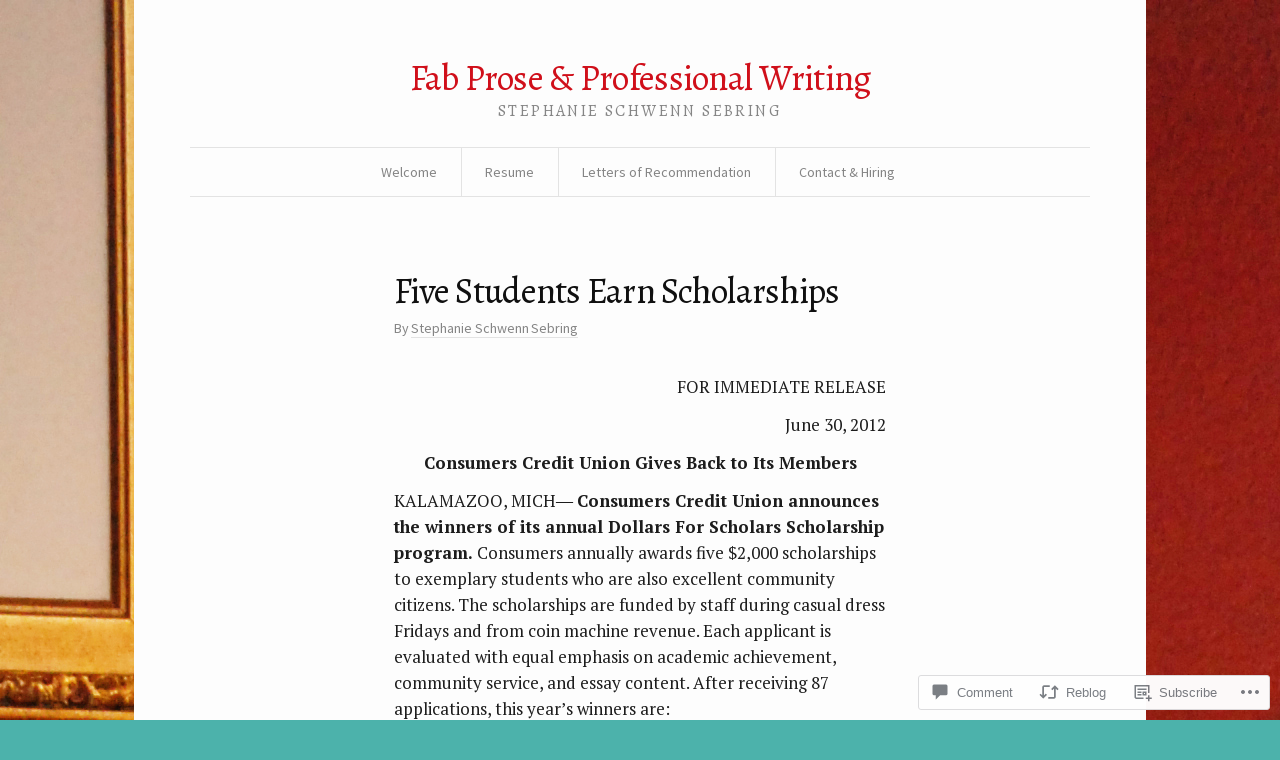

--- FILE ---
content_type: text/css
request_url: https://fabproseprofessionalwriting.com/wp-content/themes/premium/watson/style.css?m=1583266447i&cssminify=yes
body_size: 8594
content:
html, body, div, span, applet, object, iframe, h1, h2, h3, h4, h5, h6, p, blockquote, pre, a, abbr, acronym, address, big, cite, code, del, dfn, em, img, ins, kbd, q, s, samp, small, strike, strong, sub, sup, tt, var, b, u, i, center, dl, dt, dd, ol, ul, li, fieldset, form, label, legend, table, caption, tbody, tfoot, thead, tr, th, td, article, aside, canvas, details, embed, figure, figcaption, footer, header, hgroup, menu, nav, output, ruby, section, summary, time, mark, audio, video{margin:0;padding:0;border:0;font-size:100%;vertical-align:baseline}body{line-height:1}ol, ul{list-style:none}blockquote, q{quotes:none}blockquote:before, blockquote:after{content:'';content:none}table{border-collapse:collapse;border-spacing:0}html{font-size:100%;-webkit-text-size-adjust:100%;-ms-text-size-adjust:100%}a:focus{outline:none}article,
aside,
details,
figcaption,
figure,
footer,
header,
hgroup,
nav,
section{display:block}audio,
canvas,
video{display:inline-block;*display:inline;*zoom:1}audio:not([controls]){display:none}sub,
sup{font-size:68.75%;line-height:0;position:relative;letter-spacing:.1em;vertical-align:baseline}sup{top:-0.5em}sub{bottom:-0.25em}img{border:0;-ms-interpolation-mode:bicubic}button,
input,
select,
textarea{font-size:100%;margin:0;vertical-align:baseline;*vertical-align:middle}button,
input{line-height:normal;*overflow:visible}button::-moz-focus-inner,
input::-moz-focus-inner{border:0;padding:0}button,
input[type="button"],
input[type="reset"],
input[type="submit"]{cursor:pointer;-webkit-appearance:button}input[type="search"]{-webkit-appearance:textfield;-webkit-box-sizing:content-box;-moz-box-sizing:content-box;box-sizing:content-box}input[type="search"]::-webkit-search-decoration{-webkit-appearance:none}textarea{overflow:auto;vertical-align:top}.clear{zoom:1}.clear:before, .clear:after{display:table;content:""}.clear:after{clear:both}html{font-size:100%;-webkit-transition:font-size 0.1s;-moz-transition:font-size 0.1s;transition:font-size 0.1s}@media screen and (min-width: 900px){html{font-size:106.25%}}@media screen and (max-height: 700px){html{font-size:100%}}body{background-color:#fdfdfd;text-rendering:optimizeLegibility;font-family:"PT Serif",Georgia,Cambria,"Times New Roman",Times,serif;line-height:1.55;color:#1c1c1c}div[role="main"]{zoom:1}div[role="main"]:before, div[role="main"]:after{display:table;content:""}div[role="main"]:after{clear:both}#container{max-width:900px;margin:0 auto;background:#fdfdfd;zoom:1;padding:28px;padding:1.64706rem;padding-bottom:48px;padding-bottom:2.82353rem}@media screen and (min-width: 600px){#container{padding:28px 144px;padding:1.64706rem 8.47059rem}}@media screen and (min-width: 900px){#container{padding:56px;padding:3.29412rem;padding-bottom:48px;padding-bottom:2.82353rem}}#container:before, #container:after{display:table;content:""}#container:after{clear:both}.wrapper,
.page-wrapper{max-width:724px;margin:0 auto}@media screen and (min-width: 900px){.content{width:61.33333%;float:left;border-right:1px solid #e3e3e3}}.entry{margin:0 auto}.entry p,
.entry ul,
.entry ol,
.entry h1,
.entry h2,
.entry h3,
.entry h4,
.entry h5,
.entry h6,
.entry > div,
.entry pre,
.entry table,
.entry dl,
.entry form,
.entry address,
.entry details,
.entry footer.post-footer,
#comments{margin-left:auto;margin-right:auto}@media screen and (min-width: 900px){.entry p,
  .entry ul,
  .entry ol,
  .entry h1,
  .entry h2,
  .entry h3,
  .entry h4,
  .entry h5,
  .entry h6,
  .entry > div,
  .entry pre,
  .entry table,
  .entry dl,
  .entry form,
  .entry address,
  .entry details,
  .entry footer.post-footer,
  #comments{max-width:492px}}::-moz-selection{background:#fefeca;text-shadow:none}::-webkit-selection{background:#fefeca;text-shadow:none}::selection{background:#fefeca;text-shadow:none}img::selection{background:transparent}img::-moz-selection{background:transparent}a{color:#d00f1a;text-decoration:none}a:hover{-webkit-transition:color 0.06s ease-in-out;-moz-transition:color 0.06s ease-in-out;transition:color 0.06s ease-in-out}ul, ol, dl, p, details, address, .vcard, figure, pre, fieldset, table, dt, dd, hr{margin-bottom:12px;margin-bottom:0.70588rem}p, ul, ol, dl, blockquote{-webkit-hyphens:auto;-moz-hyphens:auto;hyphens:auto}pre,
code,
input,
textarea{font:inherit}h1, h2, h3, h4, h5, h6{font-weight:normal;word-wrap:break-word;clear:both;color:#101010;margin-bottom:12px;margin-bottom:0.70588rem;margin-top:36px;margin-top:2.11765rem}h1{font-family:"Source Sans Pro",Helvetica,Arial,Verdana,Tahoma,sans-serif;font-weight:600;line-height:1.15;letter-spacing:-.02em;margin-top:0;font-size:30px;font-size:1.76471rem}@media screen and (min-width: 600px){h1{line-height:1.2;font-size:36px;font-size:2.11765rem}}h2{font-style:italic;letter-spacing:.01em;font-size:20px;font-size:1.17647rem}h3{letter-spacing:.05em;font-weight:bold;font-size:18px;font-size:1.05882rem}h4{letter-spacing:.15em;text-transform:uppercase;font-size:16px;font-size:0.94118rem}h5{color:#d00f1a;font-size:16px;font-size:0.94118rem}h6{font-style:italic;color:#474747;font-size:16px;font-size:0.94118rem}.subheading{margin-top:0}blockquote{letter-spacing:.05em;font-weight:bold;margin:12px 0;line-height:1.6;letter-spacing:.01em;clear:both;color:#101010;zoom:1;font-size:18px;font-size:1.05882rem}blockquote:before, blockquote:after{display:table;content:""}blockquote:after{clear:both}blockquote p{line-height:1.52}@media screen and (min-width: 900px){blockquote p{line-height:1.56}}blockquote cite{font-weight:normal;font-style:normal;display:block;color:#858585;font-family:"Source Sans Pro",Helvetica,Arial,Verdana,Tahoma,sans-serif;word-spacing:-.05em;line-height:1.48;font-size:14px;font-size:0.82353rem}blockquote cite a{color:#858585;border-bottom:1px solid #e3e3e3}blockquote cite a:hover{color:#474747}.entry blockquote{width:100%;max-width:608px;float:left}.entry blockquote p{max-width:608px}q:before{content:"\201C"}q:after{content:"\201D"}tt,
kbd,
pre,
code,
samp{font-family:Consolas,Monaco,"Courier New",Courier,monospace;font-weight:normal;word-spacing:-.2em;color:#474747;font-size:14px;font-size:0.82353rem;padding:2px 3px;padding:0.11765rem 0.17647rem}mark{background:#ffc;background:rgba(255,255,204,0.1);color:#474747;text-shadow:none;font-style:italic;padding:2px 3px;padding:0.11765rem 0.17647rem;-webkit-border-radius:3px;-moz-border-radius:3px;border-radius:3px}code{background:#f2f2f2}abbr,
acronym,
dfn{cursor:help;text-transform:lowercase;font-variant:small-caps;line-height:1;font-size:1.35em}pre{display:block;word-wrap:break-word;overflow:auto;white-space:pre-wrap;background:#f2f2f2;padding:24px;padding:1.41176rem}details{color:#858585;font-family:"Source Sans Pro",Helvetica,Arial,Verdana,Tahoma,sans-serif;word-spacing:-.05em;line-height:1.48;font-size:14px;font-size:0.82353rem}details a{color:#858585;border-bottom:1px solid #e3e3e3}details a:hover{color:#474747}details summary{margin-bottom:12px;margin-bottom:0.70588rem}details :focus{outline:none}ins{color:#d43c33;text-decoration:none}small{font-size:.75em}big{font-size:1.25em}hr{background:url(images/hr.svg) center no-repeat;border:none;height:5px;clear:both;margin:36px 0}.excerpt{line-height:1.52;font-size:20px;font-size:1.17647rem}.run-in{text-transform:lowercase;font-variant:small-caps;color:#d00f1a;margin-right:-.05em;letter-spacing:.05em;font-size:1.15em}.footnote{color:#858585;font-family:"Source Sans Pro",Helvetica,Arial,Verdana,Tahoma,sans-serif;word-spacing:-.05em;line-height:1.48;font-size:14px;font-size:0.82353rem}.footnote a{color:#858585;border-bottom:1px solid #e3e3e3}.footnote a:hover{color:#474747}.footnote a{color:#858585;border-bottom:1px solid #e3e3e3}.footnote a:hover{color:#474747}@media screen and (min-width: 900px){.entry p.sidenote{width:170px;float:left;text-align:right;clear:both;margin-left:-88px;margin-left:-5.17647rem;padding-top:2px;padding-top:0.11765rem;padding-right:28px;padding-right:1.64706rem}}.end:after{content:" \273D";color:#d00f1a;position:relative;bottom:.1em;padding-left:1px;padding-left:0.05882rem;font-size:12px;font-size:0.70588rem}.entry ul,
.entry-page ul{list-style:square inside;line-height:1.8}@media screen and (min-width: 600px){.entry ul,
  .entry-page ul{list-style:square outside}}.entry ol,
.entry-page ol{list-style:decimal inside;line-height:1.8}@media screen and (min-width: 600px){.entry ol,
  .entry-page ol{list-style:decimal outside}}.entry li > ul,
.entry li > ol,
.entry-page li > ul,
.entry-page li > ol{margin-left:1.4em;margin-bottom:0}div.gallery dt.gallery-icon{padding:0 6%;margin-top:3%}div.gallery dt.gallery-icon a img{border:none!important;margin-bottom:0}div.gallery dd.gallery-caption{margin-bottom:0}div.gallery dl, div.gallery dt{margin-bottom:0}dl dt{font-weight:bold;color:#101010;margin-top:36px}dl dd{color:#474747}table{width:100%;text-align:center;word-wrap:break-word;word-break:break-all;text-align:right;font-family:"Source Sans Pro",Helvetica,Arial,Verdana,Tahoma,sans-serif}table th,
table td,
table caption{padding:2%}table th{text-align:right;color:#101010;font-weight:600}table caption{color:#474747}table tfoot{font-style:italic}table td{border-top:1px solid #e3e3e3;padding-top:16px;padding-top:0.94118rem;padding-bottom:24px;padding-bottom:1.41176rem}table td[valign="top"]{vertical-align:top}table td[valign="bottom"]{vertical-align:bottom}.alert{padding:24px;background:#f2f2f2;border-bottom:4px solid #dedede;clear:both;line-height:1.6;color:#858585;font-family:"Source Sans Pro",Helvetica,Arial,Verdana,Tahoma,sans-serif;word-spacing:-.05em;line-height:1.48;font-size:14px;font-size:0.82353rem;color:#1c1c1c;margin-bottom:12px;margin-bottom:0.70588rem}.alert a{color:#858585;border-bottom:1px solid #e3e3e3}.alert a:hover{color:#474747}.alert p{margin-bottom:0}.alert a{color:#4a4a4a;border-bottom:1px solid #e3e3e3}.error{background:#d94f36;border-bottom:4px solid #c23d25}.success{background:#a6bfba;border-bottom:4px solid #8eaea8}.note{background:#f7f7d8;border-bottom:4px solid #f0f0b6}header[role="banner"]{text-align:center;zoom:1}header[role="banner"]:before, header[role="banner"]:after{display:table;content:""}header[role="banner"]:after{clear:both}header[role="banner"] .branding h1{margin:0}header[role="banner"] img{display:inline;max-width:100%}header[role="banner"] .tagline{color:#858585;margin:0}header[role="banner"] a{border-bottom:0}nav[role="navigation"]{display:none;text-align:center;margin:24px 0 72px;margin:1.41176rem 0 4.23529rem;color:#858585;font-family:"Source Sans Pro",Helvetica,Arial,Verdana,Tahoma,sans-serif;word-spacing:-.05em;line-height:1.48;font-size:14px;font-size:0.82353rem;word-spacing:0}@media screen and (min-width: 900px){nav[role="navigation"]{display:block}}nav[role="navigation"] a{color:#858585;border-bottom:1px solid #e3e3e3}nav[role="navigation"] a:hover{color:#474747}nav[role="navigation"] ul{margin:0;border-top:1px solid #e3e3e3;border-bottom:1px solid #e3e3e3}nav[role="navigation"] li a,
nav[role="navigation"] li{display:inline-block}nav[role="navigation"] li{border-right:1px solid #e3e3e3;height:48px;line-height:48px;position:relative;padding:0 24px;margin-left:-4px}nav[role="navigation"] li a{border-bottom:0}nav[role="navigation"] li:hover ul{display:block}nav[role="navigation"] li:last-child{margin-right:0;border-right:none}nav[role="navigation"] li.current-menu-item,
nav[role="navigation"] li.current-menu-parent{background-color:#f2f2f2;border-left:1px solid #e3e3e3;border-right:1px solid #e3e3e3}nav[role="navigation"] li.current-menu-item a,
nav[role="navigation"] li.current-menu-parent a{color:#575757}nav[role="navigation"] li.current-menu-item ul li a,
nav[role="navigation"] li.current-menu-parent ul li a{color:#858585}nav[role="navigation"] li.current-menu-item ul li a:hover,
nav[role="navigation"] li.current-menu-parent ul li a:hover{color:#575757}nav[role="navigation"] li ul{display:none;position:absolute;padding:0;margin:0;z-index:3;text-align:center;border:1px solid #e3e3e3;background:#fdfdfd;word-wrap:break-word;-webkit-hyphens:none;margin-left:-12px;margin-left:-0.70588rem}nav[role="navigation"] li ul li{padding:0 12px}nav[role="navigation"] li ul li.current-menu-item,
nav[role="navigation"] li ul li.current-menu-parent{background-color:#fdfdfd}nav[role="navigation"] li ul li.current-menu-item a,
nav[role="navigation"] li ul li.current-menu-parent a{color:#575757}nav[role="navigation"] li ul li,
nav[role="navigation"] li ul li a{float:none;display:block;height:auto;line-height:1.55;margin-top:1em;margin-bottom:1em;border-left:none!important;border-right:none!important;border-bottom:1px solid #e3e3e3;margin-left:0}nav[role="navigation"] li ul li:last-child,
nav[role="navigation"] li ul li a:last-child{border-bottom:none}nav[role="navigation"] li ul li a{display:block}nav[role="navigation"] ul.sub-menu li,
nav[role="navigation"] ul.children li{display:block;width:102px}.mobile-navigation-container{word-wrap:break-word;word-break:break-all;zoom:1;margin:24px 0 24px;margin:1.41176rem 0 1.41176rem}@media screen and (min-width: 900px){.mobile-navigation-container{display:none}}.mobile-navigation-container:before, .mobile-navigation-container:after{display:table;content:""}.mobile-navigation-container:after{clear:both}.mobile-navigation-container .dk_container{float:none}.mobile-navigation-container .dk_container .dk_toggle,
.mobile-navigation-container .dk_container .dk_options{width:99.39024%!important}.mobile-navigation-container .dk_container .dk_options{width:100%!important}footer[role="contentinfo"]{clear:both;color:#858585;font-family:"Source Sans Pro",Helvetica,Arial,Verdana,Tahoma,sans-serif;word-spacing:-.05em;line-height:1.48;font-size:14px;font-size:0.82353rem;zoom:1;margin-top:12px;margin-top:0.70588rem}@media screen and (min-width: 900px){footer[role="contentinfo"]{margin-top:72px;margin-top:4.23529rem}}footer[role="contentinfo"] a{color:#858585;border-bottom:1px solid #e3e3e3}footer[role="contentinfo"] a:hover{color:#474747}footer[role="contentinfo"]:before, footer[role="contentinfo"]:after{display:table;content:""}footer[role="contentinfo"]:after{clear:both}footer[role="contentinfo"] .footer-container{zoom:1;margin-bottom:24px;margin-bottom:1.41176rem;border-top:1px solid #e3e3e3;border-bottom:1px solid #e3e3e3}footer[role="contentinfo"] .footer-container:before, footer[role="contentinfo"] .footer-container:after{display:table;content:""}footer[role="contentinfo"] .footer-container:after{clear:both}footer[role="contentinfo"] .footer-1{border-bottom:1px solid #e3e3e3}@media screen and (min-width: 900px){footer[role="contentinfo"] .footer-1{max-width:61.11111%;float:left;border-bottom:none;padding-right:3.11111%}}@media screen and (min-width: 900px){footer[role="contentinfo"] .footer-2{max-width:32.44444%;float:right;border-left:1px solid #e3e3e3;padding-left:3.11111%}}footer[role="contentinfo"] .footer-1,
footer[role="contentinfo"] .footer-2{padding-top:24px;padding-top:1.41176rem}footer[role="contentinfo"] .footer-1 p,
footer[role="contentinfo"] .footer-2 p{margin-bottom:0}footer[role="contentinfo"] .byline,
footer[role="contentinfo"] .credit-line{word-spacing:0;text-align:center;clear:both;margin-bottom:0;padding:36px 0 0;padding:2.11765rem 0 0;font-size:14px;font-size:0.82353rem}@media screen and (min-width: 900px){footer[role="contentinfo"] .byline,
  footer[role="contentinfo"] .credit-line{font-size:13px;font-size:0.76471rem}}footer[role="contentinfo"] .byline span,
footer[role="contentinfo"] .credit-line span{color:#b3b3b3;padding:0 2px;padding:0 0.11765rem}footer[role="contentinfo"] .byline,
footer[role="contentinfo"] .credit-line{padding-top:0}footer[role="contentinfo"] .credit-line{padding-bottom:6px}nav.social{text-align:center;margin-top:36px;margin-top:2.11765rem}nav.social ul{margin-left:0;margin-bottom:0}nav.social ul li{list-style-type:none;display:inline;margin-left:.6em}nav.social ul li:first-child{margin-left:0}nav.social ul li.twitter a{background-position:0;width:15px}nav.social ul li.facebook a{background-position:-16px;width:8px}nav.social ul li.google a{background-position:-25px;width:11px}nav.social ul li.flickr a{background-position:-36px;width:16px}nav.social ul li.rss a{background-position:-53px;width:14px}nav.social ul li a{background-image:url(images/icons.svg);background-position:no-repeat;display:inline-block;height:16px;border-bottom:none}nav.social ul li a:hover{opacity:.65}img{font-style:italic;height:auto;max-width:100%;display:block;line-height:0}img.wp-smiley{margin:0!important}img.size-full, img.size-large{max-width:100%;width:auto;height:auto}img[class*="align"], img[class*="wp-image-"], img[class*="attachment-"]{height:auto}body.single div.wp-caption,
body.page-template-default div.wp-caption{max-width:100%}@media screen and (min-width: 900px){body.single div.wp-caption,
  body.page-template-default div.wp-caption{max-width:492px}}@media screen and (min-width: 900px){body.single div.alignright,
  body.page-template-default div.alignright{margin-right:116px;margin-right:6.82353rem}body.single div.alignright img,
  body.page-template-default div.alignright img{display:inline}}@media screen and (min-width: 900px){body.single div.alignleft,
  body.page-template-default div.alignleft{margin-left:116px;margin-left:6.82353rem}body.single div.alignleft img,
  body.page-template-default div.alignleft img{display:inline}}div.wp-caption{max-width:100%}.wp-caption-text,
.feature figcaption,
dd.wp-caption-dd{color:#858585;font-family:"Source Sans Pro",Helvetica,Arial,Verdana,Tahoma,sans-serif;word-spacing:-.05em;line-height:1.48;font-size:14px;font-size:0.82353rem;margin-top:6px;margin-top:0.35294rem}.wp-caption-text a,
.feature figcaption a,
dd.wp-caption-dd a{color:#858585;border-bottom:1px solid #e3e3e3}.wp-caption-text a:hover,
.feature figcaption a:hover,
dd.wp-caption-dd a:hover{color:#474747}embed,
object,
video,
iframe{max-width:100%}.fluid-width-video-wrapper{margin-bottom:12px;margin-bottom:0.70588rem}div.slideshow-window{overflow:hidden!important}.clear{clear:both}.alignleft{float:left}.alignright{float:right}.aligncenter{clear:both;display:block;margin-left:auto;margin-right:auto}.hide{display:none;visibility:hidden}.hidden{visibility:hidden}.noborder{border:none}figure.theme-img .alignleft,
div .alignleft{margin-right:24px;margin-right:1.41176rem;text-align:left}figure.theme-img .alignright,
div .alignright{margin-left:24px;margin-left:1.41176rem;text-align:right}figure.theme-img .aligncenter,
div .aligncenter{text-align:center}header.post-title{margin-bottom:24px;margin-bottom:1.41176rem}@media screen and (min-width: 900px){header.post-title{margin-bottom:36px;margin-bottom:2.11765rem}}header.post-title .heading{margin-bottom:6px}header.post-title .heading a{color:#1c1c1c;border-bottom:none}header.post-title .post-byline{color:#858585;font-family:"Source Sans Pro",Helvetica,Arial,Verdana,Tahoma,sans-serif;word-spacing:-.05em;line-height:1.48;font-size:14px;font-size:0.82353rem}header.post-title .post-byline a{color:#858585;border-bottom:1px solid #e3e3e3}header.post-title .post-byline a:hover{color:#474747}.protected-comments{margin-bottom:24px;margin-bottom:1.41176rem}.post-roll{clear:both}.post-roll h1{font-size:22px;font-size:1.29412rem;margin-bottom:6px;margin-bottom:0.35294rem}.post-roll article.post{border-top:1px solid #e3e3e3;padding-top:36px;padding-top:2.11765rem;margin-bottom:36px;margin-bottom:2.11765rem;zoom:1}.post-roll article.post:before, .post-roll article.post:after{display:table;content:""}.post-roll article.post:after{clear:both}.post-roll article.post figure{float:left;margin-bottom:0;line-height:0}.post-roll article.post p{font-size:14px;font-size:0.82353rem}.post-roll article.post h1 a{color:#1c1c1c}.post-roll article.post figure{display:none}@media screen and (min-width: 900px){.post-roll article.post figure{display:inline-block;max-width:35.46713%}}.post-roll article.post .post-content{clear:right}@media screen and (min-width: 900px){.post-roll article.post .post-content{max-width:54.82759%;padding-right:4.82759%;padding-left:4.82759%}}.post-roll article.post .post-content nav{color:#858585;font-family:"Source Sans Pro",Helvetica,Arial,Verdana,Tahoma,sans-serif;word-spacing:-.05em;line-height:1.48;font-size:14px;font-size:0.82353rem;font-size:13px;font-size:0.76471rem}.post-roll article.post .post-content nav a{color:#858585;border-bottom:1px solid #e3e3e3}.post-roll article.post .post-content nav a:hover{color:#474747}.post-roll article.post .post-content nav time:after,
.post-roll article.post .post-content nav .comment-count:after{content:"\007C";display:inline-block;color:#858585;padding-left:4px;padding-left:0.23529rem;margin-right:1px;margin-right:0.05882rem}.post-roll article.post .post-content nav a{border-bottom:none}.post-roll article.post .post-content nav span a{color:#d00f1a}.post-roll article.full-width-post .post-content{clear:right;padding-left:0;max-width:100%}@media screen and (min-width: 900px){.post-roll article.full-width-post .post-content{max-width:94.82759%}}body.archive .post-roll article.post{border-bottom:0;margin-bottom:24px;margin-bottom:1.41176rem}body.archive .post-roll article.post:first-of-type{border-top:0;padding-top:12px;padding-top:0.70588rem}.feature{zoom:1;margin-bottom:6px;margin-bottom:0.35294rem}.feature:before, .feature:after{display:table;content:""}.feature:after{clear:both}.feature img{width:608px;float:right;clear:right;margin-bottom:0}footer.post-footer{border-top:1px solid #e3e3e3;color:#858585;font-family:"Source Sans Pro",Helvetica,Arial,Verdana,Tahoma,sans-serif;word-spacing:-.05em;line-height:1.48;font-size:14px;font-size:0.82353rem;margin-top:48px;margin-top:2.82353rem;margin-bottom:48px;margin-bottom:2.82353rem;padding-top:24px;padding-top:1.41176rem}footer.post-footer a{color:#858585;border-bottom:1px solid #e3e3e3}footer.post-footer a:hover{color:#474747}footer.post-footer p{margin-bottom:0}footer.post-footer a{border-bottom:none}footer.post-footer a:hover{border-bottom:1px solid #e3e3e3}footer.post-footer a[rel="prev"]:before{content:"\2190";color:#d00f1a;padding-right:4px;padding-right:0.23529rem}footer.post-footer a[rel="next"]:after{content:"\2192";color:#d00f1a;display:inline-block;margin-bottom:6px;margin-bottom:0.35294rem;padding-left:4px;padding-left:0.23529rem}footer.post-footer section{color:#474747;margin-bottom:24px;margin-bottom:1.41176rem}footer.post-footer section a{color:#474747}.index-footer{zoom:1}.index-footer:before, .index-footer:after{display:table;content:""}.index-footer:after{clear:both}.featured-thumbnails-container{border-top:1px solid #e3e3e3;zoom:1;padding:36px 0;padding:2.11765rem 0}.featured-thumbnails-container:before, .featured-thumbnails-container:after{display:table;content:""}.featured-thumbnails-container:after{clear:both}.featured-thumbnails-container .featured-thumbnail{clear:left;zoom:1;margin-bottom:24px;margin-bottom:1.41176rem;color:#858585;font-family:"Source Sans Pro",Helvetica,Arial,Verdana,Tahoma,sans-serif;word-spacing:-.05em;line-height:1.48;font-size:14px;font-size:0.82353rem;color:#474747}@media screen and (min-width: 900px){.featured-thumbnails-container .featured-thumbnail{margin-right:5.34483%;max-width:20%;float:left;clear:none;margin-bottom:0;font-size:13px;font-size:0.76471rem}}.featured-thumbnails-container .featured-thumbnail:before, .featured-thumbnails-container .featured-thumbnail:after{display:table;content:""}.featured-thumbnails-container .featured-thumbnail:after{clear:both}.featured-thumbnails-container .featured-thumbnail a{color:#858585;border-bottom:1px solid #e3e3e3}.featured-thumbnails-container .featured-thumbnail a:hover{color:#474747}.featured-thumbnails-container .featured-thumbnail:hover{color:#1c1c1c}.featured-thumbnails-container .featured-thumbnail img{float:left}.featured-thumbnails-container .featured-thumbnail span{max-width:42.02899%;float:left;padding-left:14px;padding-left:0.82353rem}@media screen and (min-width: 900px){.featured-thumbnails-container .featured-thumbnail span{padding-left:0;max-width:100%;margin-top:7px;margin-top:0.41176rem}}.featured-thumbnails-container .last{margin-right:0;margin-bottom:0}body.page header.post-title,
body.search header.post-title,
body.archive header.post-title,
body.blog header.post-title{margin-bottom:24px;margin-bottom:1.41176rem}@media screen and (min-width: 900px){body.page .content,
  body.search .content,
  body.archive .content,
  body.blog .content{width:64.22222%}}@media screen and (min-width: 900px){body.page .inner-content{padding-right:4.82759%}}.index-footer p a[rel="next"]{margin-right:6px;margin-right:0.35294rem}.index-footer p a[rel="next"]:before{content:"\2190";padding-right:4px;padding-right:0.23529rem}.index-footer p a[rel="prev"]:after{content:"\2192";display:inline-block;margin-bottom:6px;margin-bottom:0.35294rem;padding-left:4px;padding-left:0.23529rem}.tmp-sitemap section ul.children{margin-bottom:-12px;margin-bottom:-0.70588rem}.tmp-sitemap section ul li{padding-bottom:12px;padding-bottom:0.70588rem}.tmp-attachment nav{zoom:1;color:#858585;font-family:"Source Sans Pro",Helvetica,Arial,Verdana,Tahoma,sans-serif;word-spacing:-.05em;line-height:1.48;font-size:14px;font-size:0.82353rem;text-align:center;margin-bottom:24px;margin-bottom:1.41176rem}.tmp-attachment nav:before, .tmp-attachment nav:after{display:table;content:""}.tmp-attachment nav:after{clear:both}.tmp-attachment nav a{color:#858585;border-bottom:1px solid #e3e3e3}.tmp-attachment nav a:hover{color:#474747}.tmp-attachment img{display:block;margin:0 auto}.tmp-attachment figure a{color:#858585;font-family:"Source Sans Pro",Helvetica,Arial,Verdana,Tahoma,sans-serif;word-spacing:-.05em;line-height:1.48;font-size:14px;font-size:0.82353rem;display:inline-block;margin-bottom:12px;margin-bottom:0.70588rem}.tmp-attachment figure a a{color:#858585;border-bottom:1px solid #e3e3e3}.tmp-attachment figure a a:hover{color:#474747}.tmp-attachment figure a:before{content:"\2190";color:#d00f1a;padding-right:4px;padding-right:0.23529rem}.tmp-attachment figcaption{max-width:668px;margin:0 auto}.tmp-attachment figcaption h1{text-align:center;margin-top:0;font-size:31px;font-size:1.82353rem}.tmp-attachment figcaption section{color:#858585;font-size:14px;font-size:0.82353rem}body.search .post,
body.archive .post{border-bottom:1px solid #e3e3e3;padding-bottom:12px;padding-bottom:0.70588rem;margin-bottom:48px;margin-bottom:2.82353rem}body.search .post:last-child,
body.archive .post:last-child{border-bottom:none}body.search .page,
body.archive .page{border-bottom:1px solid #e3e3e3;padding-bottom:12px;padding-bottom:0.70588rem;margin-bottom:48px;margin-bottom:2.82353rem}body.search .page .post-byline,
body.archive .page .post-byline{display:none}body.search .content div:last-of-type,
body.archive .content div:last-of-type{border-bottom:none}@media screen and (min-width: 900px){body.search .inner-content,
  body.archive .inner-content{width:95.17241%}}a.custom-more-link{color:#858585;font-family:"Source Sans Pro",Helvetica,Arial,Verdana,Tahoma,sans-serif;word-spacing:-.05em;line-height:1.48;font-size:14px;font-size:0.82353rem;color:#d00f1a;display:inline-block;margin-bottom:12px;margin-bottom:0.70588rem}a.custom-more-link a{color:#858585;border-bottom:1px solid #e3e3e3}a.custom-more-link a:hover{color:#474747}a.custom-more-link:before{content:"\005B";padding-right:1px;padding-right:0.05882rem}a.custom-more-link:after{content:"\005D";padding-left:1px;padding-left:0.05882rem}a.custom-more-link:hover{border:none}aside[role="complementary"]{clear:both;border-top:1px solid #e3e3e3;padding-top:24px;padding-top:1.41176rem;margin-top:24px;margin-top:1.41176rem;color:#858585;font-family:"Source Sans Pro",Helvetica,Arial,Verdana,Tahoma,sans-serif;word-spacing:-.05em;line-height:1.48;font-size:14px;font-size:0.82353rem}@media screen and (min-width: 900px){aside[role="complementary"]{width:32.44444%;float:right;border-top:none;margin-top:0;padding-top:0;padding-left:3.11111%;clear:none}}aside[role="complementary"] a{color:#858585;border-bottom:1px solid #e3e3e3}aside[role="complementary"] a:hover{color:#474747}h3.widgettitle{font-family:"Source Sans Pro",Helvetica,Arial,Verdana,Tahoma,sans-serif;text-transform:lowercase;font-variant:small-caps;letter-spacing:.1em;color:#474747;font-weight:600;line-height:1;font-size:18px;font-size:1.05882rem;margin:0 0 12px;margin:0 0 0.70588rem}h3.widgettitle a{color:#474747;border-bottom:none}aside[role="complementary"],
footer[role="contentinfo"]{word-wrap:break-word}aside[role="complementary"] ul,
footer[role="contentinfo"] ul{margin-left:0;list-style:inside square}aside[role="complementary"] ul li,
footer[role="contentinfo"] ul li{line-height:2;margin-bottom:6px;margin-bottom:0.35294rem}aside[role="complementary"] .widget,
footer[role="contentinfo"] .widget{margin-bottom:24px;margin-bottom:1.41176rem}aside[role="complementary"] a.rsswidget img,
footer[role="contentinfo"] a.rsswidget img{display:none}aside[role="complementary"] .widget_rss ul,
footer[role="contentinfo"] .widget_rss ul{margin-left:0}aside[role="complementary"] .widget_rss .rss-date:before,
footer[role="contentinfo"] .widget_rss .rss-date:before{content:"\2013  "}aside[role="complementary"] .widget_rss cite,
footer[role="contentinfo"] .widget_rss cite{display:inline-block;margin-bottom:12px;margin-bottom:0.70588rem}aside[role="complementary"] .widget_rss cite:before,
footer[role="contentinfo"] .widget_rss cite:before{content:"\2013  "}aside[role="complementary"] .widget_tag_cloud,
aside[role="complementary"] .wp_widget_tag_cloud,
footer[role="contentinfo"] .widget_tag_cloud,
footer[role="contentinfo"] .wp_widget_tag_cloud{display:inline-block}aside[role="complementary"] .widget_tag_cloud a,
aside[role="complementary"] .wp_widget_tag_cloud a,
footer[role="contentinfo"] .widget_tag_cloud a,
footer[role="contentinfo"] .wp_widget_tag_cloud a{color:#f2f2f2;display:inline-block;margin:0 .4em .6em 0;font-size:12px!important;border-bottom:0}aside[role="complementary"] .widget_tag_cloud a:hover,
aside[role="complementary"] .wp_widget_tag_cloud a:hover,
footer[role="contentinfo"] .widget_tag_cloud a:hover,
footer[role="contentinfo"] .wp_widget_tag_cloud a:hover{color:#e3e3e3}aside[role="complementary"] .widget_tag_cloud a:active,
aside[role="complementary"] .wp_widget_tag_cloud a:active,
footer[role="contentinfo"] .widget_tag_cloud a:active,
footer[role="contentinfo"] .wp_widget_tag_cloud a:active{color:#f2f2f2}aside[role="complementary"] .widget_calendar tr,
footer[role="contentinfo"] .widget_calendar tr{letter-spacing:.1em}aside[role="complementary"] .widget_calendar td,
footer[role="contentinfo"] .widget_calendar td{padding-bottom:12px;padding-bottom:0.70588rem}aside[role="complementary"] .widget_nav_menu ul.sub-menu li,
footer[role="contentinfo"] .widget_nav_menu ul.sub-menu li{margin-left:1.4em}.widget_watsonthemerecentlydiscussedwidget .recent-post{zoom:1;margin-bottom:24px;margin-bottom:1.41176rem}.widget_watsonthemerecentlydiscussedwidget .recent-post:before, .widget_watsonthemerecentlydiscussedwidget .recent-post:after{display:table;content:""}.widget_watsonthemerecentlydiscussedwidget .recent-post:after{clear:both}.widget_watsonthemerecentlydiscussedwidget .recent-post a{border-bottom:none}.widget_watsonthemerecentlydiscussedwidget .recent-post img{float:left;max-width:30.24055%;margin-right:14px;margin-right:0.82353rem}.widget_watsonthemerecentlydiscussedwidget .recent-post:hover time{color:#474747}.widget_watsonthemerecentlydiscussedwidget .recent-post:hover h4:after{content:"\2192";color:#d00f1a;padding-left:4px;padding-left:0.23529rem}.widget_watsonthemerecentlydiscussedwidget section{float:left;width:62.8866%}.widget_watsonthemerecentlydiscussedwidget section h4{margin-top:0;text-transform:none;letter-spacing:0;color:#474747;line-height:1.45;font-size:14px;font-size:0.82353rem;margin-bottom:6px;margin-bottom:0.35294rem}.widget_watsonthemerecentlydiscussedwidget section time{font-size:13px;font-size:0.76471rem}#comments{color:#858585;font-family:"Source Sans Pro",Helvetica,Arial,Verdana,Tahoma,sans-serif;word-spacing:-.05em;line-height:1.48;font-size:14px;font-size:0.82353rem;margin-top:12px;margin-top:0.70588rem}#comments a{color:#858585;border-bottom:1px solid #e3e3e3}#comments a:hover{color:#474747}#comments ol, #comments ul{margin:0}#comments li.comment{list-style:none;border-bottom:1px solid #e3e3e3;zoom:1;margin-bottom:36px;margin-bottom:2.11765rem}#comments li.comment:before, #comments li.comment:after{display:table;content:""}#comments li.comment:after{clear:both}#comments li.bypostauthor{border-bottom:none}#comments li article{zoom:1;margin-bottom:24px;margin-bottom:1.41176rem}#comments li article:before, #comments li article:after{display:table;content:""}#comments li article:after{clear:both}#comments header.comment-author{clear:both;color:#1c1c1c}#comments header.comment-author a, #comments header.comment-author time{color:#474747;border-bottom:none}#comments header.comment-author time a{color:#1c1c1c;line-height:48px}#comments header.comment-author time a:before{content:"\2013  "}#comments header.comment-author span{line-height:48px}.post-content{clear:both;float:left}.post-content a{word-break:break-word}.post-content ul,
.post-content ol,
.post-content dd{margin-left:1.4em!important;margin-bottom:12px!important}.post-content li{border-bottom:none!important}.post-content ol{list-style:decimal}.post-content ul{list-style:square}.post-content li > ul,
.post-content li > ol{margin-bottom:0!important}.post-content blockquote{font-weight:normal}ul.children{zoom:1}@media screen and (min-width: 900px){ul.children{padding-left:28px;padding-left:1.64706rem}}ul.children:before, ul.children:after{display:table;content:""}ul.children:after{clear:both}li.bypostauthor article{background:#ffffff;border:1px solid #e3e3e3;margin-bottom:0!important;padding:24px;padding:1.41176rem}a#cancel-comment-reply-link{display:inline-block;position:relative;left:.5em}img.avatar{float:left;margin-right:12px;margin-right:0.70588rem}.comment-reply-link{clear:both;float:left;margin-bottom:12px;margin-bottom:0.70588rem}h4.comment-headline{margin-bottom:36px;margin-bottom:2.11765rem}.comments-previous,
.comments-next{margin-bottom:24px;margin-bottom:1.41176rem}li.pingback, li.trackback{list-style:none}#reply-title{clear:both;font-weight:normal;margin-bottom:36px;margin-bottom:2.11765rem;margin-top:12px;margin-top:0.70588rem}label.comment-field{display:inline-block;margin:0 0 12px;margin:0 0 0.70588rem}#respond fieldset label.comment-field:after{content:"\003A"}input.text-input,
#comment{width:100%}span.required{color:#d00f1a}.guidelines{color:#858585;font-size:15px;font-size:0.88235rem}.comments-rss{color:#858585;font-family:"Source Sans Pro",Helvetica,Arial,Verdana,Tahoma,sans-serif;word-spacing:-.05em;line-height:1.48;font-size:14px;font-size:0.82353rem;margin-bottom:24px;margin-bottom:1.41176rem}.comments-rss a{color:#858585;border-bottom:1px solid #e3e3e3}.comments-rss a:hover{color:#474747}.responsive-slides{color:#858585;font-family:"Source Sans Pro",Helvetica,Arial,Verdana,Tahoma,sans-serif;word-spacing:-.05em;line-height:1.48;font-size:14px;font-size:0.82353rem}.responsive-slides a{color:#858585;border-bottom:1px solid #e3e3e3}.responsive-slides a:hover{color:#474747}.responsive-slides .rslides{overflow:hidden;position:relative;list-style:none}.responsive-slides .rslides li, .responsive-slides .rslides img{width:100%}.responsive-slides ul{margin-bottom:6px;margin-bottom:0.35294rem}.responsive-slides a{border-bottom:none}.responsive-slides a.prev:after{content:"/";color:#858585;margin:0 7px;margin:0 0.41176rem}.responsive-slides a.prev:before{content:"\2190";color:#d00f1a;padding-right:4px;padding-right:0.23529rem}.responsive-slides a.next:after{content:"\2192";color:#d00f1a;display:inline-block;margin-bottom:6px;margin-bottom:0.35294rem;padding-left:4px;padding-left:0.23529rem}body.blog .responsive-slides{zoom:1;margin-bottom:24px;margin-bottom:1.41176rem}@media screen and (min-width: 900px){body.blog .responsive-slides{padding-right:4.82759%}}body.blog .responsive-slides:before, body.blog .responsive-slides:after{display:table;content:""}body.blog .responsive-slides:after{clear:both}body.blog .responsive-slides .rslides-direction-nav{float:right;margin-bottom:0}body.blog .responsive-slides p{font-family:"PT Serif",Georgia,Cambria,"Times New Roman",Times,serif;color:#1c1c1c}body.blog .responsive-slides .featured-article{zoom:1;margin-bottom:12px;margin-bottom:0.70588rem}body.blog .responsive-slides .featured-article:before, body.blog .responsive-slides .featured-article:after{display:table;content:""}body.blog .responsive-slides .featured-article:after{clear:both}body.blog .responsive-slides .featured-article h1{margin:6px 0;margin:0.35294rem 0}body.blog .responsive-slides .featured-article p{font-size:19px;font-size:1.11765rem;margin-bottom:0}body.blog .responsive-slides .featured-article p span{color:#d00f1a;font-family:"Source Sans Pro",Helvetica,Arial,Verdana,Tahoma,sans-serif;font-size:15px;font-size:0.88235rem}body.blog .responsive-slides .featured-article p span:before{content:"[";padding-left:2px;padding-left:0.11765rem;padding-right:1px;padding-right:0.05882rem}body.blog .responsive-slides .featured-article p span:after{content:"]";padding-left:1px;padding-left:0.05882rem}textarea,
select,
input{font-family:"Source Sans Pro",Helvetica,Arial,Verdana,Tahoma,sans-serif;color:#858585;border:1px solid #e3e3e3;-webkit-box-sizing:border-box;-moz-box-sizing:border-box;box-sizing:border-box;padding:8px;padding:0.47059rem;font-size:14px;font-size:0.82353rem;margin-bottom:12px;margin-bottom:0.70588rem;-webkit-transition:color 0.1s ease-in-out;-moz-transition:color 0.1s ease-in-out;transition:color 0.1s ease-in-out}textarea:focus,
select:focus,
input:focus{outline-color:transparent;outline-style:none;color:#474747;border-color:rgba(41,122,192,0.6);-webkit-box-shadow:0 0 4px #297ac0;-moz-box-shadow:0 0 4px #297ac0;box-shadow:0 0 4px #297ac0;z-index:1}input[type="checkbox"],
input[type="radio"]{margin-right:.6em}textarea{resize:vertical}button,
input[type="reset"],
input[type="submit"],
input[type="button"],
.widget_tag_cloud a,
.wp_widget_tag_cloud a,
.post-edit-link,
a#cancel-comment-reply-link,
.comment-edit-link,
.index-footer p a{color:#858585;font-family:"Source Sans Pro",Helvetica,Arial,Verdana,Tahoma,sans-serif;word-spacing:-.05em;line-height:1.48;font-size:14px;font-size:0.82353rem;background-color:#1c1c1c;padding:6px 12px;color:#f2f2f2;text-align:center;border:none;-webkit-user-select:none;-moz-user-select:none;-ms-user-select:none;user-select:none;margin-bottom:12px;margin-bottom:0.70588rem}button a,
input[type="reset"] a,
input[type="submit"] a,
input[type="button"] a,
.widget_tag_cloud a a,
.wp_widget_tag_cloud a a,
.post-edit-link a,
a#cancel-comment-reply-link a,
.comment-edit-link a,
.index-footer p a a{color:#858585;border-bottom:1px solid #e3e3e3}button a:hover,
input[type="reset"] a:hover,
input[type="submit"] a:hover,
input[type="button"] a:hover,
.widget_tag_cloud a a:hover,
.wp_widget_tag_cloud a a:hover,
.post-edit-link a:hover,
a#cancel-comment-reply-link a:hover,
.comment-edit-link a:hover,
.index-footer p a a:hover{color:#474747}button:hover,
input[type="reset"]:hover,
input[type="submit"]:hover,
input[type="button"]:hover,
.widget_tag_cloud a:hover,
.wp_widget_tag_cloud a:hover,
.post-edit-link:hover,
a#cancel-comment-reply-link:hover,
.comment-edit-link:hover,
.index-footer p a:hover{color:#e3e3e3}button:active, button.active,
input[type="reset"]:active,
input[type="reset"].active,
input[type="submit"]:active,
input[type="submit"].active,
input[type="button"]:active,
input[type="button"].active,
.widget_tag_cloud a:active,
.widget_tag_cloud a.active,
.wp_widget_tag_cloud a:active,
.wp_widget_tag_cloud a.active,
.post-edit-link:active,
.post-edit-link.active,
a#cancel-comment-reply-link:active,
a#cancel-comment-reply-link.active,
.comment-edit-link:active,
.comment-edit-link.active,
.index-footer p a:active,
.index-footer p a.active{color:#f2f2f2}.post-edit-link,
a#cancel-comment-reply-link,
.comment-edit-link,
.page-links{clear:both;zoom:1}.post-edit-link:before, .post-edit-link:after,
a#cancel-comment-reply-link:before,
a#cancel-comment-reply-link:after,
.comment-edit-link:before,
.comment-edit-link:after,
.page-links:before,
.page-links:after{display:table;content:""}.post-edit-link:after,
a#cancel-comment-reply-link:after,
.comment-edit-link:after,
.page-links:after{clear:both}.post-edit-link{display:inline-block;margin-top:12px;margin-top:0.70588rem}.page-links{margin-top:12px;margin-top:0.70588rem;color:#858585;font-family:"Source Sans Pro",Helvetica,Arial,Verdana,Tahoma,sans-serif;word-spacing:-.05em;line-height:1.48;font-size:14px;font-size:0.82353rem}.page-links a{color:#858585;border-bottom:1px solid #e3e3e3}.page-links a:hover{color:#474747}div.wpcf7 input[type="text"],
div.wpcf7 textarea{width:95%;margin-bottom:0;margin-top:12px;margin-top:0.70588rem}div.wpcf7 input[type="submit"]{margin-top:12px;margin-top:0.70588rem}.dk_container{color:#858585;font-family:"Source Sans Pro",Helvetica,Arial,Verdana,Tahoma,sans-serif;word-spacing:-.05em;line-height:1.48;font-size:14px;font-size:0.82353rem;line-height:1.55;text-align:center;outline:none;margin-bottom:12px;margin-bottom:0.70588rem}.dk_container a{color:#858585;border-bottom:1px solid #e3e3e3}.dk_container a:hover{color:#474747}.dk_container a{cursor:pointer;text-decoration:none}.dk_toggle{border:1px solid #e3e3e3!important;background:#ffffff}.dk_toggle:after{content:"\25BC";padding-left:6px;padding-left:0.35294rem}.dk_open{z-index:15}.dk_label{padding-top:15px;padding-top:0.88235rem;padding-bottom:15px;padding-bottom:0.88235rem;display:inline-block}.dk_options{background:#ffffff}.dk_options a{border-bottom:1px solid #e3e3e3!important;padding:0 30px;padding:0 1.76471rem}.dk_options li:last-child a{border-bottom:none!important}.dk_options li a{list-style:none;padding-top:15px;padding-top:0.88235rem;padding-bottom:15px;padding-bottom:0.88235rem}.dk_options_inner{margin-top:1px;border:1px solid #e3e3e3;margin-bottom:0}.dk_container{display:none;float:left;position:relative}.dk_container a{outline:0}.dk_toggle{display:-moz-inline-stack;display:inline-block;*display:inline;position:relative;zoom:1}.dk_open{position:relative}.dk_open .dk_options{display:block}.dk_open .dk_label{color:inherit}.dk_options{display:none;margin-top:-1px;position:absolute;right:0;width:100%}.dk_options a,
.dk_options a:link,
.dk_options a:visited{display:block}.dk_options_inner{position:relative}.dk_touch .dk_options{overflow:hidden}.dk_touch .dk_options_inner{max-height:none;overflow:visible}select.dropkicked{position:relative;top:-99999em;visibility:hidden}@media print{*{background-color:#fff;color:#1c1c1c;border:none!important;text-shadow:none!important;box-shadow:none!important}html,
  body{font-size:12px!important}#respond,
  .cat-links,
  .tag-links,
  .page-links,
  .post-edit-link,
  nav a[rel="next"],
  nav a[rel="prev"],
  nav.social,
  p.byline,
  .mobile-navigation-container{display:none!important}hr{margin:0}a[href]:after{content:" (" attr(href) ")"}a[href^="javascript:"]:after,
  a[href^="#"]:after{content:""}object:after{content:"View online to see this video.";display:block;margin-bottom:12px;margin-bottom:0.70588rem}}.IE7 nav[role="navigation"], .IE8 nav[role="navigation"]{display:block}.IE7 .dk_container, .IE8 .dk_container{display:none!important}.infinite-scroll nav.post-footer,
.infinite-scroll.neverending footer[role="contentinfo"]{display:none}.infinity-end.neverending footer[role="contentinfo"]{display:block}.infinite-scroll .infinite-wrap,
.infinite-scroll .infinite-loader,
.infinite-scroll #infinite-handle{clear:both}.infinite-scroll #infinite-footer .container{padding:1px 0}.infinite-scroll #infinite-handle{float:left;height:60px}.infinite-scroll #infinite-handle span{display:block;margin:13px 0}.infinite-scroll .infinite-loader{margin:0 0 32px}#wpstats{display:none}.sharedaddy{clear:both;margin-top:24px;margin-top:1.41176rem}div.sharedaddy div.sd-block{padding-top:24px!important;display:inline-block}.sd-like-count{color:#858585;font-family:"Source Sans Pro",Helvetica,Arial,Verdana,Tahoma,sans-serif;word-spacing:-.05em;font-size:13px!important}.wpl-button{padding-right:4px;padding-right:0.23529rem}.milestone-header{color:#e3e3e3!important;background:#101010!important}.milestone-header strong{font-weight:600!important}.widget_image .wp-caption-text{color:#858585!important}.recentcommentstexttop,
.recentcommentstextend{float:left;display:inline;line-height:24px;margin-left:6px;text-align:left}.recentcommentsavatar td{background:none!important}.widget_authors li{list-style:none;clear:left;margin-bottom:45px}.widget_authors ul{margin-left:0;margin-bottom:12px;margin-bottom:0.70588rem}.widget_authors ul li{margin-bottom:0}.widget_authors strong{font-weight:normal}#flickr_badge_wrapper{border-color:#e3e3e3}#flickr_badge_wrapper td{border:none!important}.widget_goodreads embed{border:none;box-shadow:none}aside[role="complementary"] .widget_tag_cloud a,
footer[role="contentinfo"] .widget_tag_cloud a{margin:0 .4em .6em 0!important;padding:.4em .6em!important}#respond{margin-left:auto!important;margin-right:auto!important;font-family:"Source Sans Pro",Helvetica,Arial,Verdana,Tahoma,sans-serif!important}#respond form *,
#respond .comment-subscription-form .subscribe-label{font-size:14px!important}.byline a[rel="generator"]{display:inline-block;margin-bottom:6px;margin-bottom:0.35294rem}#wpadminbar #wp-admin-bar-my-sites .ab-item img{display:inline}